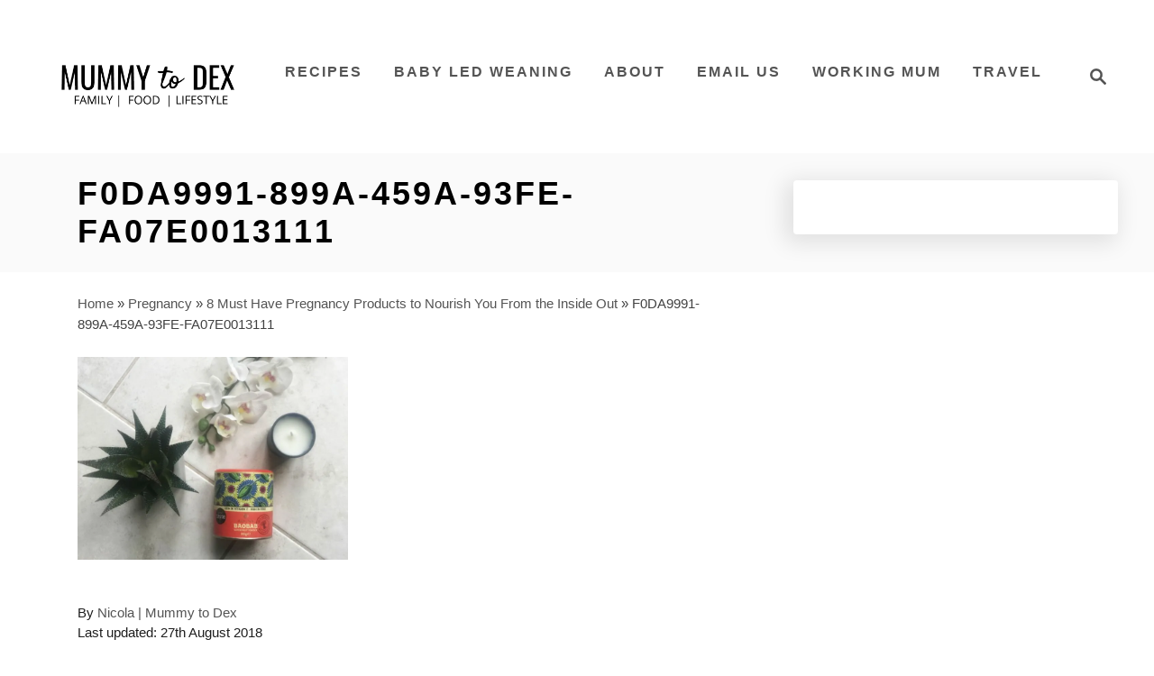

--- FILE ---
content_type: text/html; charset=UTF-8
request_url: https://mummytodex.com/8-best-pregnancy-products-to-nourish-you-from-the-inside-out/f0da9991-899a-459a-93fe-fa07e0013111/
body_size: 18315
content:
<!DOCTYPE html><html lang="en-GB">
	<head>
				<meta charset="UTF-8">
		<meta name="viewport" content="width=device-width, initial-scale=1.0">
		<meta http-equiv="X-UA-Compatible" content="ie=edge">
		<meta name='robots' content='index, follow, max-image-preview:large, max-snippet:-1, max-video-preview:-1' />
<!-- Hubbub v.2.28.0 https://morehubbub.com/ -->
<meta property="og:locale" content="en_GB" />
<meta property="og:type" content="article" />
<meta property="og:title" content="F0DA9991-899A-459A-93FE-FA07E0013111" />
<meta property="og:description" content="" />
<meta property="og:url" content="https://mummytodex.com/8-best-pregnancy-products-to-nourish-you-from-the-inside-out/f0da9991-899a-459a-93fe-fa07e0013111/" />
<meta property="og:site_name" content="Mummy to Dex" />
<meta property="og:updated_time" content="2018-08-27T14:49:29+00:00" />
<meta property="article:published_time" content="2018-08-27T14:49:29+00:00" />
<meta property="article:modified_time" content="2018-08-27T14:49:29+00:00" />
<meta name="twitter:card" content="summary_large_image" />
<meta name="twitter:title" content="F0DA9991-899A-459A-93FE-FA07E0013111" />
<meta name="twitter:description" content="" />
<meta class="flipboard-article" content="" />
<meta property="og:image" content="https://mummytodex.com/wp-content/uploads/2018/08/F0DA9991-899A-459A-93FE-FA07E0013111.jpeg" />
<meta name="twitter:image" content="https://mummytodex.com/wp-content/uploads/2018/08/F0DA9991-899A-459A-93FE-FA07E0013111.jpeg" />
<meta property="og:image:width" content="800" />
<meta property="og:image:height" content="600" />
<meta property="article:author" content="http://facebook.com/mummytodex" />
<meta name="twitter:creator" content="@mummytodex" />
<!-- Hubbub v.2.28.0 https://morehubbub.com/ -->

	<!-- This site is optimized with the Yoast SEO plugin v26.8 - https://yoast.com/product/yoast-seo-wordpress/ -->
	<title>F0DA9991-899A-459A-93FE-FA07E0013111 - Mummy to Dex</title>
	<link rel="canonical" href="https://mummytodex.com/8-best-pregnancy-products-to-nourish-you-from-the-inside-out/f0da9991-899a-459a-93fe-fa07e0013111/" />
	<script type="application/ld+json" class="yoast-schema-graph">{"@context":"https://schema.org","@graph":[{"@type":"WebPage","@id":"https://mummytodex.com/8-best-pregnancy-products-to-nourish-you-from-the-inside-out/f0da9991-899a-459a-93fe-fa07e0013111/","url":"https://mummytodex.com/8-best-pregnancy-products-to-nourish-you-from-the-inside-out/f0da9991-899a-459a-93fe-fa07e0013111/","name":"F0DA9991-899A-459A-93FE-FA07E0013111 - Mummy to Dex","isPartOf":{"@id":"https://mummytodex.com/#website"},"primaryImageOfPage":{"@id":"https://mummytodex.com/8-best-pregnancy-products-to-nourish-you-from-the-inside-out/f0da9991-899a-459a-93fe-fa07e0013111/#primaryimage"},"image":{"@id":"https://mummytodex.com/8-best-pregnancy-products-to-nourish-you-from-the-inside-out/f0da9991-899a-459a-93fe-fa07e0013111/#primaryimage"},"thumbnailUrl":"https://mummytodex.com/wp-content/uploads/2018/08/F0DA9991-899A-459A-93FE-FA07E0013111.jpeg","datePublished":"2018-08-27T13:49:29+00:00","breadcrumb":{"@id":"https://mummytodex.com/8-best-pregnancy-products-to-nourish-you-from-the-inside-out/f0da9991-899a-459a-93fe-fa07e0013111/#breadcrumb"},"inLanguage":"en-GB","potentialAction":[{"@type":"ReadAction","target":["https://mummytodex.com/8-best-pregnancy-products-to-nourish-you-from-the-inside-out/f0da9991-899a-459a-93fe-fa07e0013111/"]}]},{"@type":"ImageObject","inLanguage":"en-GB","@id":"https://mummytodex.com/8-best-pregnancy-products-to-nourish-you-from-the-inside-out/f0da9991-899a-459a-93fe-fa07e0013111/#primaryimage","url":"https://mummytodex.com/wp-content/uploads/2018/08/F0DA9991-899A-459A-93FE-FA07E0013111.jpeg","contentUrl":"https://mummytodex.com/wp-content/uploads/2018/08/F0DA9991-899A-459A-93FE-FA07E0013111.jpeg","width":800,"height":600},{"@type":"BreadcrumbList","@id":"https://mummytodex.com/8-best-pregnancy-products-to-nourish-you-from-the-inside-out/f0da9991-899a-459a-93fe-fa07e0013111/#breadcrumb","itemListElement":[{"@type":"ListItem","position":1,"name":"Home","item":"https://mummytodex.com/"},{"@type":"ListItem","position":2,"name":"Pregnancy","item":"https://mummytodex.com/category/pregnancy/"},{"@type":"ListItem","position":3,"name":"8 Must Have Pregnancy Products to Nourish You From the Inside Out","item":"https://mummytodex.com/8-best-pregnancy-products-to-nourish-you-from-the-inside-out/"},{"@type":"ListItem","position":4,"name":"F0DA9991-899A-459A-93FE-FA07E0013111"}]},{"@type":"WebSite","@id":"https://mummytodex.com/#website","url":"https://mummytodex.com/","name":"Mummy to Dex","description":"Family &amp; Lifestyle","publisher":{"@id":"https://mummytodex.com/#organization"},"potentialAction":[{"@type":"SearchAction","target":{"@type":"EntryPoint","urlTemplate":"https://mummytodex.com/?s={search_term_string}"},"query-input":{"@type":"PropertyValueSpecification","valueRequired":true,"valueName":"search_term_string"}}],"inLanguage":"en-GB"},{"@type":"Organization","@id":"https://mummytodex.com/#organization","name":"Mummy to Dex","url":"https://mummytodex.com/","logo":{"@type":"ImageObject","inLanguage":"en-GB","@id":"https://mummytodex.com/#/schema/logo/image/","url":"https://mummytodex.com/wp-content/uploads/2019/03/30D88E8D-319B-457F-A1D4-E5E42B3FFF0D.png","contentUrl":"https://mummytodex.com/wp-content/uploads/2019/03/30D88E8D-319B-457F-A1D4-E5E42B3FFF0D.png","width":800,"height":800,"caption":"Mummy to Dex"},"image":{"@id":"https://mummytodex.com/#/schema/logo/image/"},"sameAs":["http://facebook.com/mummytodex","https://x.com/mummytodex","http://instagram.com/mummytodex","http://pinterest.com/mummytodex","http://youtube.com/c/Mummytodex"]}]}</script>
	<!-- / Yoast SEO plugin. -->


<link rel='dns-prefetch' href='//mummytodex.com' />
<link rel='dns-prefetch' href='//scripts.mediavine.com' />
<link rel="alternate" type="application/rss+xml" title="Mummy to Dex &raquo; Feed" href="https://mummytodex.com/feed/" />
<link rel="alternate" type="application/rss+xml" title="Mummy to Dex &raquo; Comments Feed" href="https://mummytodex.com/comments/feed/" />
<link rel="alternate" type="application/rss+xml" title="Mummy to Dex &raquo; F0DA9991-899A-459A-93FE-FA07E0013111 Comments Feed" href="https://mummytodex.com/8-best-pregnancy-products-to-nourish-you-from-the-inside-out/f0da9991-899a-459a-93fe-fa07e0013111/feed/" />
<link rel="alternate" title="oEmbed (JSON)" type="application/json+oembed" href="https://mummytodex.com/wp-json/oembed/1.0/embed?url=https%3A%2F%2Fmummytodex.com%2F8-best-pregnancy-products-to-nourish-you-from-the-inside-out%2Ff0da9991-899a-459a-93fe-fa07e0013111%2F" />
<link rel="alternate" title="oEmbed (XML)" type="text/xml+oembed" href="https://mummytodex.com/wp-json/oembed/1.0/embed?url=https%3A%2F%2Fmummytodex.com%2F8-best-pregnancy-products-to-nourish-you-from-the-inside-out%2Ff0da9991-899a-459a-93fe-fa07e0013111%2F&#038;format=xml" />
<link rel="alternate" type="application/rss+xml" title="Mummy to Dex &raquo; Stories Feed" href="https://mummytodex.com/web-stories/feed/"><style type="text/css" id="mv-trellis-custom-css">:root{--mv-trellis-color-link:var(--mv-trellis-color-primary);--mv-trellis-color-link-hover:var(--mv-trellis-color-secondary);--mv-trellis-font-body:system,BlinkMacSystemFont,-apple-system,".SFNSText-Regular","San Francisco","Roboto","Segoe UI","Helvetica Neue","Lucida Grande",sans-serif;--mv-trellis-font-heading:system,BlinkMacSystemFont,-apple-system,".SFNSText-Regular","San Francisco","Roboto","Segoe UI","Helvetica Neue","Lucida Grande",sans-serif;--mv-trellis-font-size-ex-sm:0.917125rem;--mv-trellis-font-size-sm:1.203125rem;--mv-trellis-font-size:1.375rem;--mv-trellis-font-size-lg:1.546875rem;--mv-trellis-color-primary:#545454;--mv-trellis-color-secondary:#FAA9B9;--mv-trellis-max-logo-size:150px;--mv-trellis-gutter-small:24px;--mv-trellis-gutter:48px;--mv-trellis-gutter-double:96px;--mv-trellis-gutter-large:96px;--mv-trellis-wisteria-desktop-logo-width:265.2676056338px;--mv-trellis-color-background-accent:#fafafa;--mv-trellis-h1-font-color:#000000;--mv-trellis-h1-font-size:2.25rem;}</style><style id='wp-img-auto-sizes-contain-inline-css' type='text/css'>
img:is([sizes=auto i],[sizes^="auto," i]){contain-intrinsic-size:3000px 1500px}
/*# sourceURL=wp-img-auto-sizes-contain-inline-css */
</style>
<style id='wp-block-library-inline-css' type='text/css'>
:root{--wp-block-synced-color:#7a00df;--wp-block-synced-color--rgb:122,0,223;--wp-bound-block-color:var(--wp-block-synced-color);--wp-editor-canvas-background:#ddd;--wp-admin-theme-color:#007cba;--wp-admin-theme-color--rgb:0,124,186;--wp-admin-theme-color-darker-10:#006ba1;--wp-admin-theme-color-darker-10--rgb:0,107,160.5;--wp-admin-theme-color-darker-20:#005a87;--wp-admin-theme-color-darker-20--rgb:0,90,135;--wp-admin-border-width-focus:2px}@media (min-resolution:192dpi){:root{--wp-admin-border-width-focus:1.5px}}.wp-element-button{cursor:pointer}:root .has-very-light-gray-background-color{background-color:#eee}:root .has-very-dark-gray-background-color{background-color:#313131}:root .has-very-light-gray-color{color:#eee}:root .has-very-dark-gray-color{color:#313131}:root .has-vivid-green-cyan-to-vivid-cyan-blue-gradient-background{background:linear-gradient(135deg,#00d084,#0693e3)}:root .has-purple-crush-gradient-background{background:linear-gradient(135deg,#34e2e4,#4721fb 50%,#ab1dfe)}:root .has-hazy-dawn-gradient-background{background:linear-gradient(135deg,#faaca8,#dad0ec)}:root .has-subdued-olive-gradient-background{background:linear-gradient(135deg,#fafae1,#67a671)}:root .has-atomic-cream-gradient-background{background:linear-gradient(135deg,#fdd79a,#004a59)}:root .has-nightshade-gradient-background{background:linear-gradient(135deg,#330968,#31cdcf)}:root .has-midnight-gradient-background{background:linear-gradient(135deg,#020381,#2874fc)}:root{--wp--preset--font-size--normal:16px;--wp--preset--font-size--huge:42px}.has-regular-font-size{font-size:1em}.has-larger-font-size{font-size:2.625em}.has-normal-font-size{font-size:var(--wp--preset--font-size--normal)}.has-huge-font-size{font-size:var(--wp--preset--font-size--huge)}.has-text-align-center{text-align:center}.has-text-align-left{text-align:left}.has-text-align-right{text-align:right}.has-fit-text{white-space:nowrap!important}#end-resizable-editor-section{display:none}.aligncenter{clear:both}.items-justified-left{justify-content:flex-start}.items-justified-center{justify-content:center}.items-justified-right{justify-content:flex-end}.items-justified-space-between{justify-content:space-between}.screen-reader-text{border:0;clip-path:inset(50%);height:1px;margin:-1px;overflow:hidden;padding:0;position:absolute;width:1px;word-wrap:normal!important}.screen-reader-text:focus{background-color:#ddd;clip-path:none;color:#444;display:block;font-size:1em;height:auto;left:5px;line-height:normal;padding:15px 23px 14px;text-decoration:none;top:5px;width:auto;z-index:100000}html :where(.has-border-color){border-style:solid}html :where([style*=border-top-color]){border-top-style:solid}html :where([style*=border-right-color]){border-right-style:solid}html :where([style*=border-bottom-color]){border-bottom-style:solid}html :where([style*=border-left-color]){border-left-style:solid}html :where([style*=border-width]){border-style:solid}html :where([style*=border-top-width]){border-top-style:solid}html :where([style*=border-right-width]){border-right-style:solid}html :where([style*=border-bottom-width]){border-bottom-style:solid}html :where([style*=border-left-width]){border-left-style:solid}html :where(img[class*=wp-image-]){height:auto;max-width:100%}:where(figure){margin:0 0 1em}html :where(.is-position-sticky){--wp-admin--admin-bar--position-offset:var(--wp-admin--admin-bar--height,0px)}@media screen and (max-width:600px){html :where(.is-position-sticky){--wp-admin--admin-bar--position-offset:0px}}

/*# sourceURL=wp-block-library-inline-css */
</style><style id='wp-block-paragraph-inline-css' type='text/css'>
.is-small-text{font-size:.875em}.is-regular-text{font-size:1em}.is-large-text{font-size:2.25em}.is-larger-text{font-size:3em}.has-drop-cap:not(:focus):first-letter{float:left;font-size:8.4em;font-style:normal;font-weight:100;line-height:.68;margin:.05em .1em 0 0;text-transform:uppercase}body.rtl .has-drop-cap:not(:focus):first-letter{float:none;margin-left:.1em}p.has-drop-cap.has-background{overflow:hidden}:root :where(p.has-background){padding:1.25em 2.375em}:where(p.has-text-color:not(.has-link-color)) a{color:inherit}p.has-text-align-left[style*="writing-mode:vertical-lr"],p.has-text-align-right[style*="writing-mode:vertical-rl"]{rotate:180deg}
/*# sourceURL=https://mummytodex.com/wp-includes/blocks/paragraph/style.min.css */
</style>
<style id='global-styles-inline-css' type='text/css'>
:root{--wp--preset--aspect-ratio--square: 1;--wp--preset--aspect-ratio--4-3: 4/3;--wp--preset--aspect-ratio--3-4: 3/4;--wp--preset--aspect-ratio--3-2: 3/2;--wp--preset--aspect-ratio--2-3: 2/3;--wp--preset--aspect-ratio--16-9: 16/9;--wp--preset--aspect-ratio--9-16: 9/16;--wp--preset--color--black: #000000;--wp--preset--color--cyan-bluish-gray: #abb8c3;--wp--preset--color--white: #ffffff;--wp--preset--color--pale-pink: #f78da7;--wp--preset--color--vivid-red: #cf2e2e;--wp--preset--color--luminous-vivid-orange: #ff6900;--wp--preset--color--luminous-vivid-amber: #fcb900;--wp--preset--color--light-green-cyan: #7bdcb5;--wp--preset--color--vivid-green-cyan: #00d084;--wp--preset--color--pale-cyan-blue: #8ed1fc;--wp--preset--color--vivid-cyan-blue: #0693e3;--wp--preset--color--vivid-purple: #9b51e0;--wp--preset--gradient--vivid-cyan-blue-to-vivid-purple: linear-gradient(135deg,rgb(6,147,227) 0%,rgb(155,81,224) 100%);--wp--preset--gradient--light-green-cyan-to-vivid-green-cyan: linear-gradient(135deg,rgb(122,220,180) 0%,rgb(0,208,130) 100%);--wp--preset--gradient--luminous-vivid-amber-to-luminous-vivid-orange: linear-gradient(135deg,rgb(252,185,0) 0%,rgb(255,105,0) 100%);--wp--preset--gradient--luminous-vivid-orange-to-vivid-red: linear-gradient(135deg,rgb(255,105,0) 0%,rgb(207,46,46) 100%);--wp--preset--gradient--very-light-gray-to-cyan-bluish-gray: linear-gradient(135deg,rgb(238,238,238) 0%,rgb(169,184,195) 100%);--wp--preset--gradient--cool-to-warm-spectrum: linear-gradient(135deg,rgb(74,234,220) 0%,rgb(151,120,209) 20%,rgb(207,42,186) 40%,rgb(238,44,130) 60%,rgb(251,105,98) 80%,rgb(254,248,76) 100%);--wp--preset--gradient--blush-light-purple: linear-gradient(135deg,rgb(255,206,236) 0%,rgb(152,150,240) 100%);--wp--preset--gradient--blush-bordeaux: linear-gradient(135deg,rgb(254,205,165) 0%,rgb(254,45,45) 50%,rgb(107,0,62) 100%);--wp--preset--gradient--luminous-dusk: linear-gradient(135deg,rgb(255,203,112) 0%,rgb(199,81,192) 50%,rgb(65,88,208) 100%);--wp--preset--gradient--pale-ocean: linear-gradient(135deg,rgb(255,245,203) 0%,rgb(182,227,212) 50%,rgb(51,167,181) 100%);--wp--preset--gradient--electric-grass: linear-gradient(135deg,rgb(202,248,128) 0%,rgb(113,206,126) 100%);--wp--preset--gradient--midnight: linear-gradient(135deg,rgb(2,3,129) 0%,rgb(40,116,252) 100%);--wp--preset--font-size--small: 13px;--wp--preset--font-size--medium: 20px;--wp--preset--font-size--large: 36px;--wp--preset--font-size--x-large: 42px;--wp--preset--spacing--20: 0.44rem;--wp--preset--spacing--30: 0.67rem;--wp--preset--spacing--40: 1rem;--wp--preset--spacing--50: 1.5rem;--wp--preset--spacing--60: 2.25rem;--wp--preset--spacing--70: 3.38rem;--wp--preset--spacing--80: 5.06rem;--wp--preset--shadow--natural: 6px 6px 9px rgba(0, 0, 0, 0.2);--wp--preset--shadow--deep: 12px 12px 50px rgba(0, 0, 0, 0.4);--wp--preset--shadow--sharp: 6px 6px 0px rgba(0, 0, 0, 0.2);--wp--preset--shadow--outlined: 6px 6px 0px -3px rgb(255, 255, 255), 6px 6px rgb(0, 0, 0);--wp--preset--shadow--crisp: 6px 6px 0px rgb(0, 0, 0);}:where(.is-layout-flex){gap: 0.5em;}:where(.is-layout-grid){gap: 0.5em;}body .is-layout-flex{display: flex;}.is-layout-flex{flex-wrap: wrap;align-items: center;}.is-layout-flex > :is(*, div){margin: 0;}body .is-layout-grid{display: grid;}.is-layout-grid > :is(*, div){margin: 0;}:where(.wp-block-columns.is-layout-flex){gap: 2em;}:where(.wp-block-columns.is-layout-grid){gap: 2em;}:where(.wp-block-post-template.is-layout-flex){gap: 1.25em;}:where(.wp-block-post-template.is-layout-grid){gap: 1.25em;}.has-black-color{color: var(--wp--preset--color--black) !important;}.has-cyan-bluish-gray-color{color: var(--wp--preset--color--cyan-bluish-gray) !important;}.has-white-color{color: var(--wp--preset--color--white) !important;}.has-pale-pink-color{color: var(--wp--preset--color--pale-pink) !important;}.has-vivid-red-color{color: var(--wp--preset--color--vivid-red) !important;}.has-luminous-vivid-orange-color{color: var(--wp--preset--color--luminous-vivid-orange) !important;}.has-luminous-vivid-amber-color{color: var(--wp--preset--color--luminous-vivid-amber) !important;}.has-light-green-cyan-color{color: var(--wp--preset--color--light-green-cyan) !important;}.has-vivid-green-cyan-color{color: var(--wp--preset--color--vivid-green-cyan) !important;}.has-pale-cyan-blue-color{color: var(--wp--preset--color--pale-cyan-blue) !important;}.has-vivid-cyan-blue-color{color: var(--wp--preset--color--vivid-cyan-blue) !important;}.has-vivid-purple-color{color: var(--wp--preset--color--vivid-purple) !important;}.has-black-background-color{background-color: var(--wp--preset--color--black) !important;}.has-cyan-bluish-gray-background-color{background-color: var(--wp--preset--color--cyan-bluish-gray) !important;}.has-white-background-color{background-color: var(--wp--preset--color--white) !important;}.has-pale-pink-background-color{background-color: var(--wp--preset--color--pale-pink) !important;}.has-vivid-red-background-color{background-color: var(--wp--preset--color--vivid-red) !important;}.has-luminous-vivid-orange-background-color{background-color: var(--wp--preset--color--luminous-vivid-orange) !important;}.has-luminous-vivid-amber-background-color{background-color: var(--wp--preset--color--luminous-vivid-amber) !important;}.has-light-green-cyan-background-color{background-color: var(--wp--preset--color--light-green-cyan) !important;}.has-vivid-green-cyan-background-color{background-color: var(--wp--preset--color--vivid-green-cyan) !important;}.has-pale-cyan-blue-background-color{background-color: var(--wp--preset--color--pale-cyan-blue) !important;}.has-vivid-cyan-blue-background-color{background-color: var(--wp--preset--color--vivid-cyan-blue) !important;}.has-vivid-purple-background-color{background-color: var(--wp--preset--color--vivid-purple) !important;}.has-black-border-color{border-color: var(--wp--preset--color--black) !important;}.has-cyan-bluish-gray-border-color{border-color: var(--wp--preset--color--cyan-bluish-gray) !important;}.has-white-border-color{border-color: var(--wp--preset--color--white) !important;}.has-pale-pink-border-color{border-color: var(--wp--preset--color--pale-pink) !important;}.has-vivid-red-border-color{border-color: var(--wp--preset--color--vivid-red) !important;}.has-luminous-vivid-orange-border-color{border-color: var(--wp--preset--color--luminous-vivid-orange) !important;}.has-luminous-vivid-amber-border-color{border-color: var(--wp--preset--color--luminous-vivid-amber) !important;}.has-light-green-cyan-border-color{border-color: var(--wp--preset--color--light-green-cyan) !important;}.has-vivid-green-cyan-border-color{border-color: var(--wp--preset--color--vivid-green-cyan) !important;}.has-pale-cyan-blue-border-color{border-color: var(--wp--preset--color--pale-cyan-blue) !important;}.has-vivid-cyan-blue-border-color{border-color: var(--wp--preset--color--vivid-cyan-blue) !important;}.has-vivid-purple-border-color{border-color: var(--wp--preset--color--vivid-purple) !important;}.has-vivid-cyan-blue-to-vivid-purple-gradient-background{background: var(--wp--preset--gradient--vivid-cyan-blue-to-vivid-purple) !important;}.has-light-green-cyan-to-vivid-green-cyan-gradient-background{background: var(--wp--preset--gradient--light-green-cyan-to-vivid-green-cyan) !important;}.has-luminous-vivid-amber-to-luminous-vivid-orange-gradient-background{background: var(--wp--preset--gradient--luminous-vivid-amber-to-luminous-vivid-orange) !important;}.has-luminous-vivid-orange-to-vivid-red-gradient-background{background: var(--wp--preset--gradient--luminous-vivid-orange-to-vivid-red) !important;}.has-very-light-gray-to-cyan-bluish-gray-gradient-background{background: var(--wp--preset--gradient--very-light-gray-to-cyan-bluish-gray) !important;}.has-cool-to-warm-spectrum-gradient-background{background: var(--wp--preset--gradient--cool-to-warm-spectrum) !important;}.has-blush-light-purple-gradient-background{background: var(--wp--preset--gradient--blush-light-purple) !important;}.has-blush-bordeaux-gradient-background{background: var(--wp--preset--gradient--blush-bordeaux) !important;}.has-luminous-dusk-gradient-background{background: var(--wp--preset--gradient--luminous-dusk) !important;}.has-pale-ocean-gradient-background{background: var(--wp--preset--gradient--pale-ocean) !important;}.has-electric-grass-gradient-background{background: var(--wp--preset--gradient--electric-grass) !important;}.has-midnight-gradient-background{background: var(--wp--preset--gradient--midnight) !important;}.has-small-font-size{font-size: var(--wp--preset--font-size--small) !important;}.has-medium-font-size{font-size: var(--wp--preset--font-size--medium) !important;}.has-large-font-size{font-size: var(--wp--preset--font-size--large) !important;}.has-x-large-font-size{font-size: var(--wp--preset--font-size--x-large) !important;}
/*# sourceURL=global-styles-inline-css */
</style>

<style id='classic-theme-styles-inline-css' type='text/css'>
/*! This file is auto-generated */
.wp-block-button__link{color:#fff;background-color:#32373c;border-radius:9999px;box-shadow:none;text-decoration:none;padding:calc(.667em + 2px) calc(1.333em + 2px);font-size:1.125em}.wp-block-file__button{background:#32373c;color:#fff;text-decoration:none}
/*# sourceURL=/wp-includes/css/classic-themes.min.css */
</style>
<link rel='stylesheet' id='inf-font-awesome-css' href='https://mummytodex.com/wp-content/plugins/blog-designer-pack/assets/css/font-awesome.min.css?ver=4.0.8' type='text/css' media='all' />
<link rel='stylesheet' id='owl-carousel-css' href='https://mummytodex.com/wp-content/plugins/blog-designer-pack/assets/css/owl.carousel.min.css?ver=4.0.8' type='text/css' media='all' />
<link rel='stylesheet' id='bdpp-public-style-css' href='https://mummytodex.com/wp-content/plugins/blog-designer-pack/assets/css/bdpp-public.min.css?ver=4.0.8' type='text/css' media='all' />
<link rel='stylesheet' id='contact-form-7-css' href='https://mummytodex.com/wp-content/plugins/contact-form-7/includes/css/styles.css?ver=6.1.4' type='text/css' media='all' />
<link rel='stylesheet' id='dpsp-frontend-style-pro-css' href='https://mummytodex.com/wp-content/plugins/social-pug/assets/dist/style-frontend-pro.css?ver=2.28.0' type='text/css' media='all' />
<style id='dpsp-frontend-style-pro-inline-css' type='text/css'>

				@media screen and ( max-width : 720px ) {
					.dpsp-content-wrapper.dpsp-hide-on-mobile,
					.dpsp-share-text.dpsp-hide-on-mobile {
						display: none;
					}
					.dpsp-has-spacing .dpsp-networks-btns-wrapper li {
						margin:0 2% 10px 0;
					}
					.dpsp-network-btn.dpsp-has-label:not(.dpsp-has-count) {
						max-height: 40px;
						padding: 0;
						justify-content: center;
					}
					.dpsp-content-wrapper.dpsp-size-small .dpsp-network-btn.dpsp-has-label:not(.dpsp-has-count){
						max-height: 32px;
					}
					.dpsp-content-wrapper.dpsp-size-large .dpsp-network-btn.dpsp-has-label:not(.dpsp-has-count){
						max-height: 46px;
					}
				}
			
			@media screen and ( max-width : 720px ) {
				aside#dpsp-floating-sidebar.dpsp-hide-on-mobile.opened {
					display: none;
				}
			}
			
							.dpsp-button-style-8 .dpsp-networks-btns-sidebar.dpsp-networks-btns-wrapper .dpsp-network-btn:not(:hover):not(:active) {
								--customNetworkColor: #f8879e;
								--customNetworkHoverColor: ;
								color: #f8879e;
							}
							.dpsp-button-style-8 .dpsp-networks-btns-sidebar.dpsp-networks-btns-wrapper .dpsp-network-btn  .dpsp-network-icon  .dpsp-network-icon-inner > svg {
								fill: #f8879e;
							}
						
			@media screen and ( max-width : 720px ) {
				aside#dpsp-floating-sidebar.dpsp-hide-on-mobile.opened {
					display: none;
				}
			}
			
							.dpsp-button-style-8 .dpsp-networks-btns-sidebar.dpsp-networks-btns-wrapper .dpsp-network-btn:not(:hover):not(:active) {
								--customNetworkColor: #f8879e;
								--customNetworkHoverColor: ;
								color: #f8879e;
							}
							.dpsp-button-style-8 .dpsp-networks-btns-sidebar.dpsp-networks-btns-wrapper .dpsp-network-btn  .dpsp-network-icon  .dpsp-network-icon-inner > svg {
								fill: #f8879e;
							}
						
							.dpsp-button-style-6 .dpsp-networks-btns-follow-widget.dpsp-networks-btns-wrapper .dpsp-network-btn:not(:hover):not(:active) {
								--customNetworkColor: #faa9b9;
								--customNetworkHoverColor: #f95979;
								color: #faa9b9;
							}
							.dpsp-button-style-6 .dpsp-networks-btns-follow-widget.dpsp-networks-btns-wrapper .dpsp-network-btn .dpsp-network-icon {
								border-color: #faa9b9;
								background: #faa9b9;
							}
						
							.dpsp-button-style-6 .dpsp-networks-btns-follow-widget.dpsp-networks-btns-wrapper .dpsp-network-btn:focus,
							.dpsp-button-style-6 .dpsp-networks-btns-follow-widget.dpsp-networks-btns-wrapper .dpsp-network-btn:hover {
								color: #f95979;
							}
							.dpsp-button-style-6 .dpsp-networks-btns-follow-widget.dpsp-networks-btns-wrapper .dpsp-network-btn:hover .dpsp-network-icon,
							.dpsp-button-style-6 .dpsp-networks-btns-follow-widget.dpsp-networks-btns-wrapper .dpsp-network-btn:focus .dpsp-network-icon {
								border-color: #f95979;
								background: #f95979;
							}
						.dpsp-networks-btns-wrapper.dpsp-networks-btns-follow-widget .dpsp-network-btn {--networkHover: rgba(249, 89, 121, 0.4); --networkAccent: rgba(249, 89, 121, 1);}
@media only screen and (max-width:600px) {.hide-featured-image-on-mobile #content .article-featured-img img{display: none;}}
/*# sourceURL=dpsp-frontend-style-pro-inline-css */
</style>
<link rel='stylesheet' id='wp-show-posts-css' href='https://mummytodex.com/wp-content/plugins/wp-show-posts/css/wp-show-posts-min.css?ver=1.1.6' type='text/css' media='all' />
<link rel='stylesheet' id='wp-components-css' href='https://mummytodex.com/wp-includes/css/dist/components/style.min.css?ver=6.9' type='text/css' media='all' />
<link rel='stylesheet' id='godaddy-styles-css' href='https://mummytodex.com/wp-content/plugins/coblocks/includes/Dependencies/GoDaddy/Styles/build/latest.css?ver=2.0.2' type='text/css' media='all' />
<style id='block-visibility-screen-size-styles-inline-css' type='text/css'>
/* Large screens (desktops, 992px and up) */
@media ( min-width: 992px ) {
	.block-visibility-hide-large-screen {
		display: none !important;
	}
}

/* Medium screens (tablets, between 768px and 992px) */
@media ( min-width: 768px ) and ( max-width: 991.98px ) {
	.block-visibility-hide-medium-screen {
		display: none !important;
	}
}

/* Small screens (mobile devices, less than 768px) */
@media ( max-width: 767.98px ) {
	.block-visibility-hide-small-screen {
		display: none !important;
	}
}
/*# sourceURL=block-visibility-screen-size-styles-inline-css */
</style>
<link rel='stylesheet' id='mv-trellis-wisteria-css' href='https://mummytodex.com/wp-content/themes/wisteria-trellis/assets/dist/css/main.1.0.2.css?ver=1.0.2' type='text/css' media='all' />
				<script id="mv-trellis-localModel" data-cfasync="false">
					window.$adManagementConfig = window.$adManagementConfig || {};
					window.$adManagementConfig.web = window.$adManagementConfig.web || {};
					window.$adManagementConfig.web.localModel = {"optimize_mobile_pagespeed":true,"optimize_desktop_pagespeed":true,"content_selector":".mvt-content","footer_selector":"footer.footer","content_selector_mobile":".mvt-content","comments_selector":"","sidebar_atf_selector":".sidebar-primary .widget-container:nth-last-child(3)","sidebar_atf_position":"afterend","sidebar_btf_selector":".mv-sticky-slot","sidebar_btf_position":"beforeend","content_stop_selector":"","sidebar_btf_stop_selector":"footer.footer","custom_css":"","ad_box":true,"sidebar_minimum_width":"1161","native_html_templates":{"feed":"<aside class=\"mv-trellis-native-ad-feed\"><div class=\"native-ad-image\" style=\"min-height:180px;min-width:320px;\"><div style=\"display: none;\" data-native-size=\"[300, 250]\" data-native-type=\"video\"><\/div><div style=\"width:320px;height:180px;\" data-native-size=\"[320,180]\" data-native-type=\"image\"><\/div><\/div><div class=\"native-content\"><img class=\"native-icon\" data-native-type=\"icon\" style=\"max-height: 50px; width: auto;\"><h2 data-native-len=\"80\" data-native-d-len=\"120\" data-native-type=\"title\"><\/h2><div data-native-len=\"140\" data-native-d-len=\"340\" data-native-type=\"body\"><\/div><div class=\"cta-container\"><div data-native-type=\"sponsoredBy\"><\/div><a rel=\"nonopener sponsor\" data-native-type=\"clickUrl\" class=\"button article-read-more\"><span data-native-type=\"cta\"><\/span><\/a><\/div><\/div><\/aside>","content":"<aside class=\"mv-trellis-native-ad-content\"><div class=\"native-ad-image\"><div style=\"display: none;\" data-native-size=\"[300, 250]\" data-native-type=\"video\"><\/div><div data-native-size=\"[300,300]\" data-native-type=\"image\"><\/div><\/div><div class=\"native-content\"><img class=\"native-icon\" data-native-type=\"icon\" style=\"max-height: 50px; width: auto;\"><h2 data-native-len=\"80\" data-native-d-len=\"120\" data-native-type=\"title\"><\/h2><div data-native-len=\"140\" data-native-d-len=\"340\" data-native-type=\"body\"><\/div><div class=\"cta-container\"><div data-native-type=\"sponsoredBy\"><\/div><a data-native-type=\"clickUrl\" class=\"button article-read-more\"><span data-native-type=\"cta\"><\/span><\/a><\/div><\/div><\/aside>","sidebar":"<aside class=\"mv-trellis-native-ad-sidebar\"><div class=\"native-ad-image\"><div style=\"display: none;\" data-native-size=\"[300, 250]\" data-native-type=\"video\"><\/div><div data-native-size=\"[300,300]\" data-native-type=\"image\"><\/div><\/div><img class=\"native-icon\" data-native-type=\"icon\" style=\"max-height: 50px; width: auto;\"><h3 data-native-len=\"80\"><a rel=\"nonopener sponsor\" data-native-type=\"title\"><\/a><\/h3><div data-native-len=\"140\" data-native-d-len=\"340\" data-native-type=\"body\"><\/div><div data-native-type=\"sponsoredBy\"><\/div><a data-native-type=\"clickUrl\" class=\"button article-read-more\"><span data-native-type=\"cta\"><\/span><\/a><\/aside>","sticky_sidebar":"<aside class=\"mv-trellis-native-ad-sticky-sidebar\"><div class=\"native-ad-image\"><div style=\"display: none;\" data-native-size=\"[300, 250]\" data-native-type=\"video\"><\/div><div data-native-size=\"[300,300]\" data-native-type=\"image\"><\/div><\/div><img class=\"native-icon\" data-native-type=\"icon\" style=\"max-height: 50px; width: auto;\"><h3 data-native-len=\"80\" data-native-type=\"title\"><\/h3><div data-native-len=\"140\" data-native-d-len=\"340\" data-native-type=\"body\"><\/div><div data-native-type=\"sponsoredBy\"><\/div><a data-native-type=\"clickUrl\" class=\"button article-read-more\"><span data-native-type=\"cta\"><\/span><\/a><\/aside>","adhesion":"<aside class=\"mv-trellis-native-ad-adhesion\"><div data-native-size=\"[100,100]\" data-native-type=\"image\"><\/div><div class=\"native-content\"><img class=\"native-icon\" data-native-type=\"icon\" style=\"max-height: 50px; width: auto;\"><div data-native-type=\"sponsoredBy\"><\/div><h6 data-native-len=\"80\" data-native-d-len=\"120\" data-native-type=\"title\"><\/h6><\/div><div class=\"cta-container\"><a class=\"button article-read-more\" data-native-type=\"clickUrl\"><span data-native-type=\"cta\"><\/span><\/a><\/div><\/aside>"}};
				</script>
			<script type="text/javascript" async="async" fetchpriority="high" data-noptimize="1" data-cfasync="false" src="https://scripts.mediavine.com/tags/mummy-to-dex.js?ver=6.9" id="mv-script-wrapper-js"></script>
<script type="text/javascript" id="mv-trellis-images/intersection-observer-js" class="mv-trellis-script" src="https://mummytodex.com/wp-content/plugins/mediavine-trellis-images/assets/dist/IO.0.7.1.js?ver=0.7.1" defer data-noptimize data-handle="mv-trellis-images/intersection-observer"></script>
<script type="text/javascript" id="mv-trellis-images/webp-check-js" class="mv-trellis-script" src="https://mummytodex.com/wp-content/mvt-js/1/6a76c27036f54bb48ed9bc3294c5d172.min.js" defer data-noptimize data-handle="mv-trellis-images/webp-check"></script>
<link rel="https://api.w.org/" href="https://mummytodex.com/wp-json/" /><link rel="alternate" title="JSON" type="application/json" href="https://mummytodex.com/wp-json/wp/v2/media/6351" /><link rel="EditURI" type="application/rsd+xml" title="RSD" href="https://mummytodex.com/xmlrpc.php?rsd" />
<meta name="generator" content="WordPress 6.9" />
<link rel='shortlink' href='https://mummytodex.com/?p=6351' />
<style type="text/css">.aawp .aawp-tb__row--highlight{background-color:#256aaf;}.aawp .aawp-tb__row--highlight{color:#fff;}.aawp .aawp-tb__row--highlight a{color:#fff;}</style><meta name="outreach-site-verification" content="MuVFE2eBHWKGvTycowOWpSR4pXk2yda-h6nBv3IIkys" >
<script id="mcjs">!function(c,h,i,m,p){m=c.createElement(h),p=c.getElementsByTagName(h)[0],m.async=1,m.src=i,p.parentNode.insertBefore(m,p)}(document,"script","https://chimpstatic.com/mcjs-connected/js/users/ee5c29715b869efb0a8ae3205/a2ddb2e2c27582d506f12ac6c.js");</script>

<!-- Global site tag (gtag.js) - Google Analytics -->
<script async src="https://www.googletagmanager.com/gtag/js?id=UA-86338759-1"></script>
<script>
  window.dataLayer = window.dataLayer || [];
  function gtag(){dataLayer.push(arguments);}
  gtag('js', new Date());

  gtag('config', 'UA-86338759-1');
</script>
<!-- Google tag (gtag.js) -->
<script async src="https://www.googletagmanager.com/gtag/js?id=G-8WT913B7J6"></script>
<script>
  window.dataLayer = window.dataLayer || [];
  function gtag(){dataLayer.push(arguments);}
  gtag('js', new Date());

  gtag('config', 'G-8WT913B7J6');
</script>
<meta name="publication-media-verification"content="35070dfeba7542c0807e4c67fa380154">

		<style>
			:root {
				--mv-create-radius: 0;
			}
		</style>
				<style>
				.mv-create-card {
					--mv-create-base: #D6D6D6 !important;
--mv-create-secondary-base: #F7AFAA !important;
--mv-create-secondary-base-trans: rgba(247, 175, 170, 0.8) !important;
--mv-star-fill: #fbd7d5 !important;
--mv-star-fill-hover: #F7AFAA !important;				}
			</style>
		<script type="text/javascript">//<![CDATA[
  function external_links_in_new_windows_loop() {
    if (!document.links) {
      document.links = document.getElementsByTagName('a');
    }
    var change_link = false;
    var force = '';
    var ignore = '';

    for (var t=0; t<document.links.length; t++) {
      var all_links = document.links[t];
      change_link = false;
      
      if(document.links[t].hasAttribute('onClick') == false) {
        // forced if the address starts with http (or also https), but does not link to the current domain
        if(all_links.href.search(/^http/) != -1 && all_links.href.search('mummytodex.com') == -1 && all_links.href.search(/^#/) == -1) {
          // console.log('Changed ' + all_links.href);
          change_link = true;
        }
          
        if(force != '' && all_links.href.search(force) != -1) {
          // forced
          // console.log('force ' + all_links.href);
          change_link = true;
        }
        
        if(ignore != '' && all_links.href.search(ignore) != -1) {
          // console.log('ignore ' + all_links.href);
          // ignored
          change_link = false;
        }

        if(change_link == true) {
          // console.log('Changed ' + all_links.href);
          document.links[t].setAttribute('onClick', 'javascript:window.open(\'' + all_links.href.replace(/'/g, '') + '\', \'_blank\', \'noopener\'); return false;');
          document.links[t].removeAttribute('target');
        }
      }
    }
  }
  
  // Load
  function external_links_in_new_windows_load(func)
  {  
    var oldonload = window.onload;
    if (typeof window.onload != 'function'){
      window.onload = func;
    } else {
      window.onload = function(){
        oldonload();
        func();
      }
    }
  }

  external_links_in_new_windows_load(external_links_in_new_windows_loop);
  //]]></script>

<meta name="hubbub-info" description="Hubbub Pro 2.28.0"><script type="text/javascript" async="" src="https://mummytodex.com/wp-content/plugins/ziplist-recipe-plugin/zlrecipe_print.js"></script>
<link charset="utf-8" href="https://mummytodex.com/wp-content/plugins/ziplist-recipe-plugin/zlrecipe-std.css" rel="stylesheet" type="text/css" />
<style type="text/css" id="mv-trellis-native-ads-css">:root{--mv-trellis-color-native-ad-background: var(--mv-trellis-color-background-accent,#fafafa);}[class*="mv-trellis-native-ad"]{display:flex;flex-direction:column;text-align:center;align-items:center;padding:10px;margin:15px 0;border-top:1px solid #eee;border-bottom:1px solid #eee;background-color:var(--mv-trellis-color-native-ad-background,#fafafa)}[class*="mv-trellis-native-ad"] [data-native-type="image"]{background-repeat:no-repeat;background-size:cover;background-position:center center;}[class*="mv-trellis-native-ad"] [data-native-type="sponsoredBy"]{font-size:0.875rem;text-decoration:none;transition:color .3s ease-in-out,background-color .3s ease-in-out;}[class*="mv-trellis-native-ad"] [data-native-type="title"]{line-height:1;margin:10px 0;max-width:100%;text-decoration:none;transition:color .3s ease-in-out,background-color .3s ease-in-out;}[class*="mv-trellis-native-ad"] [data-native-type="title"],[class*="mv-trellis-native-ad"] [data-native-type="sponsoredBy"]{color:var(--mv-trellis-color-link)}[class*="mv-trellis-native-ad"] [data-native-type="title"]:hover,[class*="mv-trellis-native-ad"] [data-native-type="sponsoredBy"]:hover{color:var(--mv-trellis-color-link-hover)}[class*="mv-trellis-native-ad"] [data-native-type="body"]{max-width:100%;}[class*="mv-trellis-native-ad"] .article-read-more{display:inline-block;font-size:0.875rem;line-height:1.25;margin-left:0px;margin-top:10px;padding:10px 20px;text-align:right;text-decoration:none;text-transform:uppercase;}@media only screen and (min-width:600px){.mv-trellis-native-ad-feed,.mv-trellis-native-ad-content{flex-direction:row;padding:0;text-align:left;}.mv-trellis-native-ad-feed .native-content,.mv-trellis-native-ad-content{padding:10px}}.mv-trellis-native-ad-feed [data-native-type="image"]{max-width:100%;height:auto;}.mv-trellis-native-ad-feed .cta-container,.mv-trellis-native-ad-content .cta-container{display:flex;flex-direction:column;align-items:center;}@media only screen and (min-width:600px){.mv-trellis-native-ad-feed .cta-container,.mv-trellis-native-ad-content .cta-container{flex-direction:row;align-items: flex-end;justify-content:space-between;}}@media only screen and (min-width:600px){.mv-trellis-native-ad-content{padding:0;}.mv-trellis-native-ad-content .native-content{max-width:calc(100% - 300px);padding:15px;}}.mv-trellis-native-ad-content [data-native-type="image"]{height:300px;max-width:100%;width:300px;}.mv-trellis-native-ad-sticky-sidebar,.mv-trellis-native-ad-sidebar{font-size:var(--mv-trellis-font-size-sm,0.875rem);margin:20px 0;max-width:300px;padding:0 0 var(--mv-trellis-gutter,20px);}.mv-trellis-native-ad-sticky-sidebar [data-native-type="image"],.mv-trellis-native-ad-sticky-sidebar [data-native-type="image"]{height:300px;margin:0 auto;max-width:100%;width:300px;}.mv-trellis-native-ad-sticky-sidebar [data-native-type="body"]{padding:0 var(--mv-trellis-gutter,20px);}.mv-trellis-native-ad-sticky-sidebar [data-native-type="sponsoredBy"],.mv-trellis-native-ad-sticky-sidebar [data-native-type="sponsoredBy"]{display:inline-block}.mv-trellis-native-ad-sticky-sidebar h3,.mv-trellis-native-ad-sidebar h3 [data-native-type="title"]{margin:15px auto;width:300px;}.mv-trellis-native-ad-adhesion{background-color:transparent;flex-direction:row;height:90px;margin:0;padding:0 20px;}.mv-trellis-native-ad-adhesion [data-native-type="image"]{height:120px;margin:0 auto;max-width:100%;transform:translateY(-20px);width:120px;}.mv-trellis-native-ad-adhesion [data-native-type="sponsoredBy"],.mv-trellis-native-ad-adhesion  .article-read-more{font-size:0.75rem;}.mv-trellis-native-ad-adhesion [data-native-type="title"]{font-size:1rem;}.mv-trellis-native-ad-adhesion .native-content{display:flex;flex-direction:column;justify-content:center;padding:0 10px;text-align:left;}.mv-trellis-native-ad-adhesion .cta-container{display:flex;align-items:center;}</style>			<meta name="theme-color" content="#243746"/>
			<link rel="manifest" href="https://mummytodex.com/manifest">
		<link rel="icon" href="https://mummytodex.com/wp-content/uploads/2021/09/cropped-M-1-32x32.png" sizes="32x32" />
<link rel="icon" href="https://mummytodex.com/wp-content/uploads/2021/09/cropped-M-1-192x192.png" sizes="192x192" />
<link rel="apple-touch-icon" href="https://mummytodex.com/wp-content/uploads/2021/09/cropped-M-1-180x180.png" />
<meta name="msapplication-TileImage" content="https://mummytodex.com/wp-content/uploads/2021/09/cropped-M-1-270x270.png" />
		<style type="text/css" id="wp-custom-css">
			h2 {
  font-family: "Cormorant Garamond", serif;
  font-size: 39px;
  letter-spacing: 3px;
}
h3 {
  font-family: "Cormorant Garamond", serif;
  font-size: 29px;
  letter-spacing: 3px;
}
h1 {
  font-family: "Cormorant Garamond", serif;
  font-size: 59px;
  letter-spacing: 3px;
}
		</style>
					</head>
	<body class="attachment wp-singular attachment-template-default single single-attachment postid-6351 attachmentid-6351 attachment-jpeg wp-theme-mediavine-trellis wp-child-theme-wisteria-trellis mvt-no-js aawp-custom has-grow-sidebar metaslider-plugin wisteria-trellis">
				<a href="#content" class="screen-reader-text">Skip to Content</a>
		<div class="before-content">
						<header class="header">
	<div class="wrapper wrapper-header">
				<div class="header-container">
			<button class="search-toggle">
	<span class="screen-reader-text">Search</span>
	<svg version="1.1" xmlns="http://www.w3.org/2000/svg" height="24" width="24" viewBox="0 0 12 12" class="magnifying-glass">
		<title>Magnifying Glass</title>
		<path d="M10.37 9.474L7.994 7.1l-.17-.1a3.45 3.45 0 0 0 .644-2.01A3.478 3.478 0 1 0 4.99 8.47c.75 0 1.442-.24 2.01-.648l.098.17 2.375 2.373c.19.188.543.142.79-.105s.293-.6.104-.79zm-5.38-2.27a2.21 2.21 0 1 1 2.21-2.21A2.21 2.21 0 0 1 4.99 7.21z"></path>
	</svg>
</button>
<div id="search-container">
	<form role="search" method="get" class="searchform" action="https://mummytodex.com/">
	<label>
		<span class="screen-reader-text">Search for:</span>
		<input type="search" class="search-field"
			placeholder="Enter search keywords"
			value="" name="s"
			title="Search for:" />
	</label>
	<input type="submit" class="search-submit" value="Search" />
</form>
	<button class="search-close">
		<span class="screen-reader-text">Close Search</span>
		&times;
	</button>
</div>
			<div class="nav">
	<div class="wrapper nav-wrapper">
						<button class="nav-toggle" aria-label="Menu"><svg xmlns="http://www.w3.org/2000/svg" viewBox="0 0 32 32" width="32px" height="32px">
	<path d="M4,10h24c1.104,0,2-0.896,2-2s-0.896-2-2-2H4C2.896,6,2,6.896,2,8S2.896,10,4,10z M28,14H4c-1.104,0-2,0.896-2,2  s0.896,2,2,2h24c1.104,0,2-0.896,2-2S29.104,14,28,14z M28,22H4c-1.104,0-2,0.896-2,2s0.896,2,2,2h24c1.104,0,2-0.896,2-2  S29.104,22,28,22z" />
</svg>
</button>
				<nav id="primary-nav" class="nav-container nav-closed"><ul id="menu-menu" class="nav-list"><li id="menu-item-13672" class="menu-item menu-item-type-taxonomy menu-item-object-category menu-item-has-children menu-item-13672"><a href="https://mummytodex.com/category/recipe/"><span>Recipes</span><span class="toggle-sub-menu"><svg class="icon-arrow-down" width="6" height="4" viewBox="0 0 6 4" fill="none" xmlns="http://www.w3.org/2000/svg"><path fill-rule="evenodd" clip-rule="evenodd" d="M3 3.5L0 0L6 0L3 3.5Z" fill="#41A4A9"></path></svg></span></a>
<ul class="sub-menu">
	<li id="menu-item-14348" class="menu-item menu-item-type-taxonomy menu-item-object-category menu-item-14348"><a href="https://mummytodex.com/category/recipe/recipes-for-babies/">Recipes for Babies</a></li>
	<li id="menu-item-14349" class="menu-item menu-item-type-taxonomy menu-item-object-category menu-item-14349"><a href="https://mummytodex.com/category/recipe/recipes-for-kids/">Recipes for Kids</a></li>
	<li id="menu-item-14347" class="menu-item menu-item-type-taxonomy menu-item-object-category menu-item-14347"><a href="https://mummytodex.com/category/recipe/family-recipes/">Family Recipes</a></li>
</ul>
</li>
<li id="menu-item-4893" class="menu-item menu-item-type-taxonomy menu-item-object-category menu-item-4893"><a href="https://mummytodex.com/category/baby-led-weaning/"><span>Baby Led Weaning</span></a></li>
<li id="menu-item-6931" class="menu-item menu-item-type-post_type menu-item-object-page menu-item-has-children menu-item-6931"><a href="https://mummytodex.com/about/"><span>About</span><span class="toggle-sub-menu"><svg class="icon-arrow-down" width="6" height="4" viewBox="0 0 6 4" fill="none" xmlns="http://www.w3.org/2000/svg"><path fill-rule="evenodd" clip-rule="evenodd" d="M3 3.5L0 0L6 0L3 3.5Z" fill="#41A4A9"></path></svg></span></a>
<ul class="sub-menu">
	<li id="menu-item-8606" class="menu-item menu-item-type-post_type menu-item-object-page menu-item-8606"><a href="https://mummytodex.com/work-with-us/">Work With Us</a></li>
</ul>
</li>
<li id="menu-item-8956" class="menu-item menu-item-type-custom menu-item-object-custom menu-item-8956"><a href="mailto:mummytodex@gmail.com"><span>Email Us</span></a></li>
<li id="menu-item-4896" class="menu-item menu-item-type-taxonomy menu-item-object-category menu-item-4896"><a href="https://mummytodex.com/category/working-mum/"><span>Working Mum</span></a></li>
<li id="menu-item-8390" class="menu-item menu-item-type-taxonomy menu-item-object-category menu-item-8390"><a href="https://mummytodex.com/category/travel/"><span>Travel</span></a></li>
</ul></nav>	</div>
</div>


							<div class="header-logo-container">
					<a href="https://mummytodex.com/" title="Mummy to Dex" class="header-logo"><picture><source srcset="https://mummytodex.com/wp-content/uploads/2020/10/MUMMY-DEX.png.webp, https://mummytodex.com/wp-content/uploads/2020/10/MUMMY-DEX.png.webp 800w, https://mummytodex.com/wp-content/uploads/2020/10/MUMMY-DEX-300x213.png.webp 300w, https://mummytodex.com/wp-content/uploads/2020/10/MUMMY-DEX-150x107.png.webp 150w, https://mummytodex.com/wp-content/uploads/2020/10/MUMMY-DEX-600x426.png.webp 600w, https://mummytodex.com/wp-content/uploads/2020/10/MUMMY-DEX-20x14.png.webp 20w" type="image/webp"><img src="https://mummytodex.com/wp-content/uploads/2020/10/MUMMY-DEX.png" srcset="https://mummytodex.com/wp-content/uploads/2020/10/MUMMY-DEX.png 800w, https://mummytodex.com/wp-content/uploads/2020/10/MUMMY-DEX-300x213.png 300w, https://mummytodex.com/wp-content/uploads/2020/10/MUMMY-DEX-150x107.png 150w, https://mummytodex.com/wp-content/uploads/2020/10/MUMMY-DEX-600x426.png 600w, https://mummytodex.com/wp-content/uploads/2020/10/MUMMY-DEX-20x14.png 20w" sizes="(max-width: 760px) calc(100vw - 96px), 720px" class="size-full size-ratio-full wp-image-11560 header-logo-img ggnoads" alt="Mummy to Dex" data-pin-nopin="true" height="568" width="800"></picture></a>				</div>
					</div>
	</div>
	</header>
					</div>
		
	<!-- Main Content Section -->
	<div class="content">
		<div class="wrapper wrapper-content">
					<main id="content" class="content-container">
				
		<article id="post-6351" class="article-post article post-6351 attachment type-attachment status-inherit hentry mv-content-wrapper grow-content-body">

			<header class="entry-header header-singular wrapper">
		<h1 class="entry-title article-heading">F0DA9991-899A-459A-93FE-FA07E0013111</h1>
	</header>
<p class="breadcrumbs"><span><span><a href="https://mummytodex.com/">Home</a></span> » <span><a href="https://mummytodex.com/category/pregnancy/">Pregnancy</a></span> » <span><a href="https://mummytodex.com/8-best-pregnancy-products-to-nourish-you-from-the-inside-out/">8 Must Have Pregnancy Products to Nourish You From the Inside Out</a></span> » <span class="breadcrumb_last" aria-current="page">F0DA9991-899A-459A-93FE-FA07E0013111</span></span></p>
			<div class="entry-content mvt-content">
				<style>img#mv-trellis-img-1::before{padding-top:75%; }img#mv-trellis-img-1{display:block;}</style><p class="attachment"><a href="https://mummytodex.com/wp-content/uploads/2018/08/F0DA9991-899A-459A-93FE-FA07E0013111.jpeg"><noscript><img fetchpriority="high" decoding="async" width="300" height="225" src="https://mummytodex.com/wp-content/uploads/2018/08/F0DA9991-899A-459A-93FE-FA07E0013111-300x225.jpeg" class="attachment-medium size-medium" alt="" srcset="https://mummytodex.com/wp-content/uploads/2018/08/F0DA9991-899A-459A-93FE-FA07E0013111-300x225.jpeg 300w, https://mummytodex.com/wp-content/uploads/2018/08/F0DA9991-899A-459A-93FE-FA07E0013111-150x113.jpeg 150w, https://mummytodex.com/wp-content/uploads/2018/08/F0DA9991-899A-459A-93FE-FA07E0013111-600x450.jpeg 600w, https://mummytodex.com/wp-content/uploads/2018/08/F0DA9991-899A-459A-93FE-FA07E0013111-20x15.jpeg 20w, https://mummytodex.com/wp-content/uploads/2018/08/F0DA9991-899A-459A-93FE-FA07E0013111.jpeg 800w" sizes="(max-width: 760px) calc(100vw - 96px), 720px" data-pin-url="https://mummytodex.com/8-best-pregnancy-products-to-nourish-you-from-the-inside-out/f0da9991-899a-459a-93fe-fa07e0013111/?tp_image_id=6351"></noscript><img fetchpriority="high" decoding="async" width="300" height="225" src="data:image/svg+xml,%3Csvg%20xmlns='http://www.w3.org/2000/svg'%20viewBox='0%200%20300%20225'%3E%3Crect%20width='300'%20height='225'%20style='fill:%23e3e3e3'/%3E%3C/svg%3E" class="attachment-medium size-medium eager-load" alt="" sizes="(max-width: 760px) calc(100vw - 96px), 720px" data-pin-url="https://mummytodex.com/8-best-pregnancy-products-to-nourish-you-from-the-inside-out/f0da9991-899a-459a-93fe-fa07e0013111/?tp_image_id=6351" id="mv-trellis-img-1" loading="eager" data-src="https://mummytodex.com/wp-content/uploads/2018/08/F0DA9991-899A-459A-93FE-FA07E0013111-300x225.jpeg.webp" data-srcset="https://mummytodex.com/wp-content/uploads/2018/08/F0DA9991-899A-459A-93FE-FA07E0013111-300x225.jpeg.webp 300w, https://mummytodex.com/wp-content/uploads/2018/08/F0DA9991-899A-459A-93FE-FA07E0013111-150x113.jpeg.webp 150w, https://mummytodex.com/wp-content/uploads/2018/08/F0DA9991-899A-459A-93FE-FA07E0013111-600x450.jpeg.webp 600w, https://mummytodex.com/wp-content/uploads/2018/08/F0DA9991-899A-459A-93FE-FA07E0013111-20x15.jpeg.webp 20w, https://mummytodex.com/wp-content/uploads/2018/08/F0DA9991-899A-459A-93FE-FA07E0013111.jpeg.webp 800w" data-svg="1" data-trellis-processed="1"></a></p>
			</div>
						<footer class="entry-footer">
				<div class="post-meta-wrapper post-meta-single post-meta-single-bottom">
			<div class="post-meta-author-date combo-box">
						<div class="author-date">
				<div class="post-meta-author">
					By 					<span class="byline"><span class="screen-reader-text">Author </span><a class="url fn n" href="https://mummytodex.com">Nicola | Mummy to Dex</a></span>				</div>
									<p><span class="posted-on"><span class="screen-reader-text">Posted on </span>Last updated: <time class="entry-date" datetime="2018-08-27T14:49:29+01:00">27th August 2018</time></span></p>
							</div>
		</div>
		<p class="breadcrumbs"><span><span><a href="https://mummytodex.com/">Home</a></span> » <span><a href="https://mummytodex.com/category/pregnancy/">Pregnancy</a></span> » <span><a href="https://mummytodex.com/8-best-pregnancy-products-to-nourish-you-from-the-inside-out/">8 Must Have Pregnancy Products to Nourish You From the Inside Out</a></span> » <span class="breadcrumb_last" aria-current="page">F0DA9991-899A-459A-93FE-FA07E0013111</span></span></p></div>

			</footer><!-- .entry-footer -->
					</article>
		
	<nav class="navigation post-navigation" aria-label="Posts">
		<h2 class="screen-reader-text">Post navigation</h2>
		<div class="nav-links"><div class="nav-previous"><a href="https://mummytodex.com/8-best-pregnancy-products-to-nourish-you-from-the-inside-out/" rel="prev" aria-hidden="true" tabindex="-1" class="post-thumbnail"><style>img#mv-trellis-img-2::before{padding-top:56.318681318681%; }img#mv-trellis-img-2{display:block;}</style><noscript><img src="https://mummytodex.com/wp-content/uploads/2018/08/1ABAA032-6780-450D-A8DA-8945E4EB7A20-e1556013351258.png" alt="" data-pin-nopin="true" class="size-mv_trellis_16x9 size-ratio-mv_trellis_16x9 wp-image-6406 post-nav-img ggnoads" height="410" width="728"></noscript><img src="https://mummytodex.com/wp-content/uploads/2018/08/1ABAA032-6780-450D-A8DA-8945E4EB7A20-e1556013351258.png.webp" alt="" data-pin-nopin="true" class="size-mv_trellis_16x9 size-ratio-mv_trellis_16x9 wp-image-6406 post-nav-img ggnoads lazyload" height="410" width="728" id="mv-trellis-img-2" loading="lazy" data-trellis-processed="1"></a><a href="https://mummytodex.com/8-best-pregnancy-products-to-nourish-you-from-the-inside-out/" rel="prev"><p class="post-title-wrap"><span class="post-title h3">8 Must Have Pregnancy Products to Nourish You From the Inside Out</span></p></a></div></div>
	</nav><style>.trellis-comments .post-title::after{content: " on: F0DA9991-899A-459A-93FE-FA07E0013111"}</style><div id="mv-trellis-comments" class="mv-trellis-comments" data-post-id="6351" style="min-height:0px;">	<div id="respond" class="">
		<form action="" method="post" id="" class="trellis-proxy-form">
</form>	</div><!-- #respond -->
	</div>			</main>
						<div class="sidebar">
<aside class="sidebar-container sidebar-primary">
	</aside>
		<aside class="mv-sticky-slot"></aside>
</div>
		</div>
	</div>

		<footer class="footer">
			<div class="wrapper wrapper-footer">
							<div class="footer-container">
			<div class="left-footer footer-widget-area"><div id="block-9" class="widget-container widget_block widget_text">
<p><a href="https://mummytodex.com/privacy-policy/" data-type="page" data-id="11088">PRIVACY POLICY</a> &amp; <a href="https://mummytodex.com/disclaimer/" data-type="page" data-id="2035">DISCLAIMER</a></p>
</div>				</div>
			<div class="middle-footer footer-widget-area">				</div>
			<div class="right-footer footer-widget-area">				</div>
						</div>
			<div class="footer-copy"><p>Copyright &#xA9;&nbsp;2026 Mummy to Dex  | Wisteria on Trellis Framework by <a href="https://www.mediavine.com/" target="_blank" rel="noopener nofollow">Mediavine</a></p></div>			</div>
		</footer>
		<script type="speculationrules">
{"prefetch":[{"source":"document","where":{"and":[{"href_matches":"/*"},{"not":{"href_matches":["/wp-*.php","/wp-admin/*","/wp-content/uploads/*","/wp-content/*","/wp-content/plugins/*","/wp-content/themes/wisteria-trellis/*","/wp-content/themes/mediavine-trellis/*","/*\\?(.+)"]}},{"not":{"selector_matches":"a[rel~=\"nofollow\"]"}},{"not":{"selector_matches":".no-prefetch, .no-prefetch a"}}]},"eagerness":"conservative"}]}
</script>
<div id="mv-grow-data" data-settings='{&quot;floatingSidebar&quot;:{&quot;stopSelector&quot;:false},&quot;general&quot;:{&quot;contentSelector&quot;:false,&quot;show_count&quot;:{&quot;content&quot;:true,&quot;sidebar&quot;:true,&quot;pop_up&quot;:false,&quot;sticky_bar&quot;:false},&quot;isTrellis&quot;:true,&quot;license_last4&quot;:&quot;a05d&quot;},&quot;post&quot;:null,&quot;shareCounts&quot;:{&quot;twitter&quot;:0,&quot;pinterest&quot;:0},&quot;shouldRun&quot;:true,&quot;buttonSVG&quot;:{&quot;share&quot;:{&quot;height&quot;:32,&quot;width&quot;:26,&quot;paths&quot;:[&quot;M20.8 20.8q1.984 0 3.392 1.376t1.408 3.424q0 1.984-1.408 3.392t-3.392 1.408-3.392-1.408-1.408-3.392q0-0.192 0.032-0.448t0.032-0.384l-8.32-4.992q-1.344 1.024-2.944 1.024-1.984 0-3.392-1.408t-1.408-3.392 1.408-3.392 3.392-1.408q1.728 0 2.944 0.96l8.32-4.992q0-0.128-0.032-0.384t-0.032-0.384q0-1.984 1.408-3.392t3.392-1.408 3.392 1.376 1.408 3.424q0 1.984-1.408 3.392t-3.392 1.408q-1.664 0-2.88-1.024l-8.384 4.992q0.064 0.256 0.064 0.832 0 0.512-0.064 0.768l8.384 4.992q1.152-0.96 2.88-0.96z&quot;]},&quot;facebook&quot;:{&quot;height&quot;:32,&quot;width&quot;:18,&quot;paths&quot;:[&quot;M17.12 0.224v4.704h-2.784q-1.536 0-2.080 0.64t-0.544 1.92v3.392h5.248l-0.704 5.28h-4.544v13.568h-5.472v-13.568h-4.544v-5.28h4.544v-3.904q0-3.328 1.856-5.152t4.96-1.824q2.624 0 4.064 0.224z&quot;]},&quot;twitter&quot;:{&quot;height&quot;:28,&quot;width&quot;:32,&quot;paths&quot;:[&quot;M25.2,1.5h4.9l-10.7,12.3,12.6,16.7h-9.9l-7.7-10.1-8.8,10.1H.6l11.5-13.1L0,1.5h10.1l7,9.2L25.2,1.5ZM23.5,27.5h2.7L8.6,4.3h-2.9l17.8,23.2Z&quot;]},&quot;pinterest&quot;:{&quot;height&quot;:32,&quot;width&quot;:23,&quot;paths&quot;:[&quot;M0 10.656q0-1.92 0.672-3.616t1.856-2.976 2.72-2.208 3.296-1.408 3.616-0.448q2.816 0 5.248 1.184t3.936 3.456 1.504 5.12q0 1.728-0.32 3.36t-1.088 3.168-1.792 2.656-2.56 1.856-3.392 0.672q-1.216 0-2.4-0.576t-1.728-1.568q-0.16 0.704-0.48 2.016t-0.448 1.696-0.352 1.28-0.48 1.248-0.544 1.12-0.832 1.408-1.12 1.536l-0.224 0.096-0.16-0.192q-0.288-2.816-0.288-3.36 0-1.632 0.384-3.68t1.184-5.152 0.928-3.616q-0.576-1.152-0.576-3.008 0-1.504 0.928-2.784t2.368-1.312q1.088 0 1.696 0.736t0.608 1.824q0 1.184-0.768 3.392t-0.8 3.36q0 1.12 0.8 1.856t1.952 0.736q0.992 0 1.824-0.448t1.408-1.216 0.992-1.696 0.672-1.952 0.352-1.984 0.128-1.792q0-3.072-1.952-4.8t-5.12-1.728q-3.552 0-5.952 2.304t-2.4 5.856q0 0.8 0.224 1.536t0.48 1.152 0.48 0.832 0.224 0.544q0 0.48-0.256 1.28t-0.672 0.8q-0.032 0-0.288-0.032-0.928-0.288-1.632-0.992t-1.088-1.696-0.576-1.92-0.192-1.92z&quot;]},&quot;email&quot;:{&quot;height&quot;:32,&quot;width&quot;:28,&quot;paths&quot;:[&quot;M18.56 17.408l8.256 8.544h-25.248l8.288-8.448 4.32 4.064zM2.016 6.048h24.32l-12.16 11.584zM20.128 15.936l8.224-7.744v16.256zM0 24.448v-16.256l8.288 7.776z&quot;]},&quot;whatsapp&quot;:{&quot;height&quot;:32,&quot;width&quot;:27,&quot;paths&quot;:[&quot;M17.6 17.376q0.224 0 1.728 0.8t1.6 0.96q0.032 0.064 0.032 0.256 0 0.576-0.288 1.344-0.288 0.704-1.28 1.184t-1.824 0.48q-1.024 0-3.392-1.12-1.76-0.8-3.040-2.112t-2.624-3.296q-1.312-1.92-1.28-3.456v-0.16q0.064-1.6 1.312-2.816 0.448-0.384 0.928-0.384 0.128 0 0.32 0.032t0.352 0.032q0.352 0 0.48 0.096t0.256 0.512q0.16 0.352 0.608 1.568t0.448 1.312q0 0.384-0.608 1.056t-0.64 0.832q0 0.096 0.096 0.256 0.608 1.312 1.824 2.432 0.992 0.96 2.688 1.824 0.224 0.128 0.416 0.128 0.256 0 0.96-0.864t0.928-0.896zM13.952 26.848q2.272 0 4.352-0.896t3.584-2.368 2.4-3.584 0.896-4.352-0.896-4.352-2.4-3.584-3.584-2.4-4.352-0.896-4.32 0.896-3.584 2.4-2.4 3.584-0.896 4.352q0 3.616 2.144 6.56l-1.408 4.16 4.32-1.376q2.816 1.856 6.144 1.856zM13.952 2.176q2.752 0 5.248 1.088t4.288 2.848 2.88 4.32 1.056 5.216-1.056 5.216-2.88 4.288-4.288 2.88-5.248 1.088q-3.456 0-6.496-1.696l-7.456 2.4 2.432-7.232q-1.92-3.168-1.92-6.944 0-2.752 1.056-5.216t2.88-4.32 4.288-2.848 5.216-1.088z&quot;]},&quot;grow&quot;:{&quot;height&quot;:32,&quot;width&quot;:40,&quot;paths&quot;:[&quot;M 40.0625 12.7344 C 40.0625 14.4219 40.0625 16.1094 40.0391 17.8086 C 39.9922 17.8711 39.9453 17.9219 39.9375 17.9766 C 39.8906 18.3164 39.875 18.6641 39.8047 19 C 39.4766 20.5898 39.0273 22.1406 38.2422 23.5781 C 37.6953 24.5781 37.043 25.4961 36.2617 26.3086 C 35.7773 26.8125 35.2383 27.2695 34.6914 27.7031 C 33.2227 28.8633 31.582 29.7227 29.8242 30.3281 C 28.6953 30.7148 27.5469 31.0586 26.3906 31.3438 C 25.5273 31.5625 24.6328 31.6836 23.7461 31.8008 C 23.0938 31.8867 22.4336 31.8906 21.7773 31.9414 C 21.7227 31.9453 21.6719 32.0195 21.6211 32.0625 C 21.1133 32.0625 20.6016 32.0625 20.082 32.043 C 19.8477 31.332 19.5703 30.6484 19.4063 29.9414 C 19.1328 28.7578 18.9023 27.5586 18.7031 26.3594 C 18.5742 25.5781 18.4766 24.7852 18.4531 23.9922 C 18.4258 22.9453 18.4648 21.8945 18.5117 20.8438 C 18.5391 20.2305 18.5703 19.6016 18.7109 19.0078 C 18.957 17.9609 19.2344 16.9141 19.5977 15.9063 C 20.1523 14.375 21 13.0039 22.125 11.8281 C 22.6602 11.2695 23.25 10.7617 23.8516 10.2773 C 25.0469 9.32031 26.3828 8.59766 27.7852 8.01172 C 29.0547 7.47656 30.3594 7.01953 31.7188 6.76563 C 33.043 6.51953 34.3672 6.27344 35.7031 6.09375 C 36.4063 5.99609 37.1328 6.03125 37.8477 6.01953 C 38.4727 6.00781 38.4883 6.01172 38.6602 6.62891 C 38.9922 7.80469 39.3359 8.98047 39.6016 10.168 C 39.7813 10.957 39.8281 11.7734 39.9414 12.5781 C 39.9492 12.6367 40.0195 12.6836 40.0625 12.7344 Z M 40.0625 12.7344&quot;,&quot;M 20.2617 0.0625 C 20.3633 0.152344 20.4258 0.257812 20.5195 0.324219 C 21.9844 1.36328 23.3203 2.55469 24.5352 3.875 C 25.2422 4.64063 25.8789 5.46875 26.5469 6.26953 C 26.5977 6.33203 26.6172 6.41406 26.6563 6.49609 C 25.4414 7.03125 24.293 7.66406 23.2383 8.44922 C 22.6992 8.85156 22.1719 9.27734 21.668 9.72266 C 20.6875 10.5859 19.8516 11.582 19.1563 12.6914 C 18.3164 14.0273 17.6719 15.457 17.3008 16.9961 C 17.0859 17.8984 16.8984 18.8086 16.7344 19.7188 C 16.6484 20.2148 16.6367 20.7227 16.5977 21.2227 C 16.5703 21.6445 16.5273 22.0664 16.5391 22.4883 C 16.5586 23.1914 16.6133 23.8945 16.6602 24.5977 C 16.6953 25.1016 16.7266 25.6016 16.793 26.1016 C 16.8906 26.8516 17.0078 27.6016 17.1367 28.3477 C 17.2266 28.8594 17.3516 29.3672 17.4805 29.9727 C 16.918 29.4297 16.4063 28.9531 15.9141 28.4531 C 15.6016 28.1328 15.3203 27.7734 15.0234 27.4375 C 14.0898 26.3945 13.25 25.2773 12.5313 24.0703 C 11.7539 22.7656 11.0625 21.4102 10.6758 19.9258 C 10.4688 19.1211 10.3203 18.2969 10.1836 17.4727 C 10.1016 16.9883 10.0313 16.4883 10.0586 16.0039 C 10.1055 15.1719 10.1953 14.3359 10.3359 13.5156 C 10.5664 12.1406 11.0469 10.8359 11.6836 9.60156 C 12.1758 8.64844 12.7461 7.72266 13.3555 6.83594 C 13.9023 6.04297 14.5195 5.29297 15.1563 4.57031 C 15.8359 3.79688 16.5391 3.03906 17.3008 2.35547 C 18.1289 1.60938 19.0391 0.953125 19.9141 0.253906 C 19.9727 0.210938 20.0156 0.152344 20.0508 0.0820312 C 20.1016 0.0625 20.168 0.0625 20.2617 0.0625 Z M 20.2617 0.0625&quot;,&quot;M 0.0625 14.75 C 0.105469 14.668 0.183594 14.6172 0.183594 14.5625 C 0.214844 14.0156 0.210938 13.4609 0.261719 12.9141 C 0.320312 12.2305 0.394531 11.5469 0.519531 10.8711 C 0.675781 10.0078 0.867188 9.15234 1.08594 8.30469 C 1.28516 7.54297 1.54297 6.79297 1.78906 6.04297 C 1.80859 5.97266 1.93359 5.89063 2.01172 5.89453 C 2.85938 5.92578 3.71094 5.9375 4.55469 6.02344 C 5.60938 6.13672 6.66797 6.27344 7.71094 6.47656 C 8.62109 6.65625 9.51172 6.94531 10.4063 7.1875 C 10.543 7.22266 10.6758 7.26953 10.8203 7.31641 C 10.5352 7.84766 10.2422 8.35547 9.98828 8.88281 C 9.27344 10.3672 8.69141 11.9023 8.46484 13.5508 C 8.34375 14.418 8.21484 15.2969 8.21875 16.1719 C 8.22656 17.5547 8.44531 18.9219 8.83594 20.2578 C 9.19141 21.4609 9.65625 22.6211 10.2383 23.7305 C 10.9141 25.0117 11.7031 26.2148 12.582 27.3633 C 13.6094 28.707 14.7891 29.9063 15.9844 31.0898 C 16.2188 31.3242 16.4766 31.5352 16.793 31.8164 C 16.3203 31.7617 15.9414 31.7461 15.5742 31.6719 C 14.6875 31.4961 13.8047 31.3203 12.9297 31.0977 C 11.6641 30.7773 10.4258 30.3594 9.23047 29.8281 C 8.13672 29.3477 7.09766 28.7813 6.12109 28.0977 C 4.99219 27.3086 4.01172 26.3633 3.14453 25.2852 C 2.11719 24.0078 1.39453 22.5742 0.949219 21.0078 C 0.671875 20.0273 0.515625 19.0156 0.320312 18.0117 C 0.210938 17.4414 0.171875 16.8633 0.1875 16.2852 C 0.1875 16.2188 0.136719 16.1523 0.0859375 16.1094 C 0.0625 15.6797 0.0625 15.2305 0.0625 14.75 Z M 0.0625 14.75&quot;]},&quot;grow_override&quot;:{&quot;height&quot;:14,&quot;width&quot;:14,&quot;paths&quot;:[&quot;M7 12.04L6.13 11.2464C3.04 8.43681 1 6.57715 1 4.30899C1 2.45054 2.452 1 4.3 1C5.344 1 6.346 1.48732 7 2.2514C7.654 1.48732 8.656 1 9.7 1C11.548 1 13 2.45054 13 4.30899C13 6.57715 10.96 8.43681 7.87 11.2464L7 12.04Z&quot;]}},&quot;saveThis&quot;:{&quot;spotlight&quot;:&quot;&quot;,&quot;successMessage&quot;:&quot;&quot;,&quot;consent&quot;:&quot;&quot;,&quot;consentForMailingList&quot;:&quot;&quot;,&quot;position&quot;:&quot;&quot;,&quot;mailingListService&quot;:&quot;&quot;},&quot;utmParams&quot;:{&quot;utm_source&quot;:&quot;&quot;,&quot;utm_medium&quot;:&quot;social&quot;,&quot;utm_campaign&quot;:&quot;grow-social-pro&quot;},&quot;pinterest&quot;:{&quot;pinDescriptionSource&quot;:&quot;post_pinterest_description&quot;,&quot;pinDescription&quot;:null,&quot;pinTitle&quot;:null,&quot;pinImageURL&quot;:null,&quot;pinnableImages&quot;:&quot;all_images&quot;,&quot;postImageHidden&quot;:null,&quot;postImageHiddenMultiple&quot;:null,&quot;lazyLoadCompatibility&quot;:null,&quot;buttonPosition&quot;:&quot;bottom-left&quot;,&quot;buttonShape&quot;:&quot;rectangular&quot;,&quot;showButtonLabel&quot;:&quot;yes&quot;,&quot;buttonLabelText&quot;:&quot;Pin on Pinterest&quot;,&quot;buttonShareBehavior&quot;:&quot;post_image&quot;,&quot;hoverButtonShareBehavior&quot;:&quot;hover_image&quot;,&quot;minimumImageWidth&quot;:&quot;&quot;,&quot;minimumImageHeight&quot;:&quot;&quot;,&quot;showImageOverlay&quot;:null,&quot;alwaysShowMobile&quot;:null,&quot;alwaysShowDesktop&quot;:null,&quot;postTypeDisplay&quot;:[&quot;post&quot;,&quot;recipe&quot;],&quot;imagePinIt&quot;:&quot;0&quot;,&quot;hasContent&quot;:&quot;1&quot;,&quot;shareURL&quot;:&quot;https:\/\/mummytodex.com\/8-best-pregnancy-products-to-nourish-you-from-the-inside-out\/f0da9991-899a-459a-93fe-fa07e0013111\/?utm_source=pinterest&amp;utm_medium=social&amp;utm_campaign=grow-social-pro&quot;,&quot;bypassClasses&quot;:[&quot;mv-grow-bypass&quot;,&quot;no_pin&quot;],&quot;bypassDenyClasses&quot;:[&quot;dpsp-post-pinterest-image-hidden-inner&quot;,&quot;mv-create-pinterest&quot;],&quot;ignoreSelectors&quot;:[&quot;.mv-list-img-container&quot;],&quot;hoverButtonIgnoreClasses&quot;:[&quot;lazyloaded&quot;,&quot;lazyload&quot;,&quot;lazy&quot;,&quot;loading&quot;,&quot;loaded&quot;,&quot;td-animation-stack&quot;,&quot;ezlazyloaded&quot;,&quot;penci-lazy&quot;,&quot;ut-lazy&quot;,&quot;ut-image-loaded&quot;,&quot;ut-animated-image&quot;,&quot;skip-lazy&quot;],&quot;disableIframes&quot;:null}}'></div><div class="tasty-pins-hidden-image-container" style="display:none;"><img data-pin-url="https://mummytodex.com/8-best-pregnancy-products-to-nourish-you-from-the-inside-out/f0da9991-899a-459a-93fe-fa07e0013111/?tp_image_id=0" alt="" data-pin-description="" data-pin-title="" data-pin-id="" class="tasty-pins-hidden-image skip-lazy a3-notlazy no-lazyload" data-no-lazy="1" src="https://mummytodex.com/wp-content/uploads/2018/08/F0DA9991-899A-459A-93FE-FA07E0013111-150x150.jpeg" data-pin-media="https://mummytodex.com/wp-content/uploads/2018/08/F0DA9991-899A-459A-93FE-FA07E0013111.jpeg"></div>
<script type='text/javascript' src='//assets.pinterest.com/js/pinit.js' data-pin-hover='true'></script>
<script type="text/javascript" id="coblocks-animation-js" class="mv-trellis-script" src="https://mummytodex.com/wp-content/mvt-js/1/23443f3486906cc9bc9afb0133ddc022.min.js" defer data-noptimize data-handle="coblocks-animation"></script>
<script type="text/javascript" id="wp-hooks-js" class="mv-trellis-script" src="https://mummytodex.com/wp-includes/js/dist/hooks.min.js?ver=dd5603f07f9220ed27f1" defer data-noptimize data-handle="wp-hooks"></script>
<script type="text/javascript" id="wp-i18n-js" class="mv-trellis-script" src="https://mummytodex.com/wp-includes/js/dist/i18n.min.js?ver=c26c3dc7bed366793375" defer data-noptimize data-handle="wp-i18n"></script>
<script type="text/javascript" id="wp-i18n-js-after">
/* <![CDATA[ */
wp.i18n.setLocaleData( { 'text direction\u0004ltr': [ 'ltr' ] } );
//# sourceURL=wp-i18n-js-after
/* ]]> */
</script>
<script type="text/javascript" id="swv-js" class="mv-trellis-script" src="https://mummytodex.com/wp-content/plugins/contact-form-7/includes/swv/js/index.js?ver=6.1.4" defer data-noptimize data-handle="swv"></script>
<script type="text/javascript" id="contact-form-7-js-before">
/* <![CDATA[ */
var wpcf7 = {
    "api": {
        "root": "https:\/\/mummytodex.com\/wp-json\/",
        "namespace": "contact-form-7\/v1"
    },
    "cached": 1
};
//# sourceURL=contact-form-7-js-before
/* ]]> */
</script>
<script type="text/javascript" id="contact-form-7-js" class="mv-trellis-script" src="https://mummytodex.com/wp-content/plugins/contact-form-7/includes/js/index.js?ver=6.1.4" defer data-noptimize data-handle="contact-form-7"></script>
<script type="text/javascript" id="dpsp-frontend-js-pro-js-extra">
/* <![CDATA[ */
var dpsp_ajax_send_save_this_email = {"ajax_url":"https://mummytodex.com/wp-admin/admin-ajax.php","dpsp_token":"c923d53750"};
//# sourceURL=dpsp-frontend-js-pro-js-extra
/* ]]> */
</script>
<script type="text/javascript" id="dpsp-frontend-js-pro-js-before">
/* <![CDATA[ */
		var dpsp_pin_button_data = {"pin_description_source":"post_pinterest_description","pinterest_pinnable_images":"all_images","pinterest_button_share_behavior":"post_image","button_position":"bottom_left","button_shape":"rectangular","minimum_image_width":"","minimum_image_height":"","show_button_text_label":"yes","button_text_label":"Pin on Pinterest","button_share_behavior":"hover_image","post_type_display":["post","recipe"]}
	
//# sourceURL=dpsp-frontend-js-pro-js-before
/* ]]> */
</script>
<script type="text/javascript" async data-noptimize  data-cfasync="false" src="https://mummytodex.com/wp-content/plugins/social-pug/assets/dist/front-end-pro.js?ver=2.28.0" id="dpsp-frontend-js-pro-js"></script>
<script type="text/javascript" id="mv-trellis-js-extra">
/* <![CDATA[ */
var mvt = {"version":"0.18.1","options":{"register_pwa":true,"require_name_email":false},"rest_url":"https://mummytodex.com/wp-json/","site_url":"https://mummytodex.com","img_host":"mummytodex.com","theme_directory":"https://mummytodex.com/wp-content/themes/mediavine-trellis","pwa_version":"49856","comments":{"order":"asc","per_page":0,"page_comments":false,"enabled":true,"has_comments":"0"},"i18n":{"COMMENTS":"Comments","REPLY":"Reply","COMMENT":"Comment","COMMENT_PLACEHOLDER":"Write your comment...","REPLY_PLACEHOLDER":"Write your reply...","NAME":"Name","EMAIL":"Email","AT":"at","SHOW_MORE":"Show More Comments","LOADING":"Loading...","PLEASE_WAIT":"Please wait...","COMMENT_POSTED":"Comment posted!","FLOOD_MESSAGE":"Please wait before posting another comment.","FLOOD_HEADER":"Slow down, you're commenting too quickly!","DUPLICATE_MESSAGE":"It looks as though you've already said that!","DUPLICATE_HEADER":"Duplicate comment detected","INVALID_PARAM_MESSAGE":"Please check your email address.","INVALID_PARAM_HEADER":"Invalid email address","INVALID_CONTENT_MESSAGE":"Please check your comment before sending it again.","INVALID_CONTENT_HEADER":"Invalid content","AUTHOR_REQUIRED_MESSAGE":"Creating a comment requires valid author name and email values.","AUTHOR_REQUIRED_HEADER":"Missing some fields","GENERIC_ERROR":"Something went wrong."}};
//# sourceURL=mv-trellis-js-extra
/* ]]> */
</script>
<script id="mv-trellis-js" type="text/javascript" class="mv-trellis-script" src="https://mummytodex.com/wp-content/themes/mediavine-trellis/assets/dist/main.0.18.1.js?ver=0.18.1" defer data-noptimize data-handle="mv-trellis"></script><script type="text/javascript" id="tasty-pins-frontend-js" class="mv-trellis-script" src="https://mummytodex.com/wp-content/plugins/tasty-pins/assets/js/savepin.js?ver=2.1.1p" defer data-noptimize data-handle="tasty-pins-frontend"></script>
	</body>
</html>
